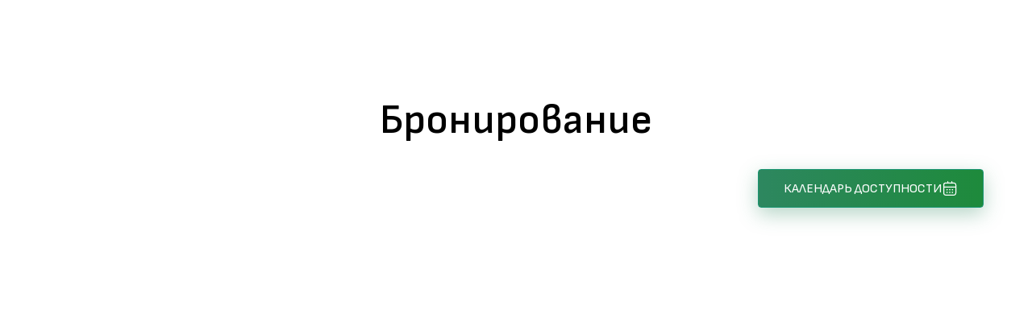

--- FILE ---
content_type: text/html; charset=UTF-8
request_url: https://beregsuzdal.ru/tproduct/523541707-525939054731-len-i-sitets
body_size: 17930
content:
<!DOCTYPE html> <html> <head> <meta charset="utf-8" /> <meta http-equiv="Content-Type" content="text/html; charset=utf-8" /> <meta name="viewport" content="width=device-width, initial-scale=1.0" /> <meta name="google-site-verification" content="UfDjcorqf44dklGfXSzhB-II3sY1HmpeOvXbiladtVQ" /> <!--metatextblock-->
<title>Лен и ситец</title>
<meta name="description" content="▸ 2 этажа: гостиная и спальня▸ До 4-х человек ▸ Двуспальная кровать + диван▸ Холодильник и чайник ▸ Ванная комната с ваннойОписание и фото номера">
<meta name="keywords" content="">
<meta property="og:title" content="Лен и ситец" />
<meta property="og:description" content="▸ 2 этажа: гостиная и спальня▸ До 4-х человек ▸ Двуспальная кровать + диван▸ Холодильник и чайник ▸ Ванная комната с ваннойОписание и фото номера" />
<meta property="og:type" content="website" />
<meta property="og:url" content="https://beregsuzdal.ru/tproduct/523541707-525939054731-len-i-sitets" />
<meta property="og:image" content="https://static.tildacdn.com/stor3338-6138-4462-a131-653137633034/48571773.jpg" />
<link rel="canonical" href="https://beregsuzdal.ru/tproduct/523541707-525939054731-len-i-sitets" />
<!--/metatextblock--> <meta name="format-detection" content="telephone=no" /> <meta http-equiv="x-dns-prefetch-control" content="on"> <link rel="dns-prefetch" href="https://ws.tildacdn.com"> <link rel="dns-prefetch" href="https://static.tildacdn.com"> <link rel="shortcut icon" href="https://static.tildacdn.com/tild3533-3831-4738-a236-626331656265/favicon.ico" type="image/x-icon" /> <!-- Assets --> <script src="https://neo.tildacdn.com/js/tilda-fallback-1.0.min.js" async charset="utf-8"></script> <link rel="stylesheet" href="https://static.tildacdn.com/css/tilda-grid-3.0.min.css" type="text/css" media="all" onerror="this.loaderr='y';"/> <link rel="stylesheet" href="https://static.tildacdn.com/ws/project26987/tilda-blocks-page3721290.min.css?t=1768815062" type="text/css" media="all" onerror="this.loaderr='y';" /><link rel="stylesheet" href="https://static.tildacdn.com/ws/project26987/tilda-blocks-page3743368.min.css?t=1768815062" type="text/css" media="all" onerror="this.loaderr='y';" /><link rel="stylesheet" href="https://static.tildacdn.com/ws/project26987/tilda-blocks-page1898327.min.css?t=1768815030" type="text/css" media="all" onerror="this.loaderr='y';" /> <link rel="preconnect" href="https://fonts.gstatic.com"> <link href="https://fonts.googleapis.com/css2?family=Montserrat:wght@100..900&subset=latin,cyrillic" rel="stylesheet"> <link rel="stylesheet" href="https://static.tildacdn.com/css/tilda-cover-1.0.min.css" type="text/css" media="all" onerror="this.loaderr='y';" /> <link rel="stylesheet" href="https://static.tildacdn.com/css/tilda-popup-1.1.min.css" type="text/css" media="print" onload="this.media='all';" onerror="this.loaderr='y';" /> <noscript><link rel="stylesheet" href="https://static.tildacdn.com/css/tilda-popup-1.1.min.css" type="text/css" media="all" /></noscript> <link rel="stylesheet" href="https://static.tildacdn.com/css/tilda-cards-1.0.min.css" type="text/css" media="all" onerror="this.loaderr='y';" /> <link rel="stylesheet" href="https://static.tildacdn.com/css/tilda-slds-1.4.min.css" type="text/css" media="print" onload="this.media='all';" onerror="this.loaderr='y';" /> <noscript><link rel="stylesheet" href="https://static.tildacdn.com/css/tilda-slds-1.4.min.css" type="text/css" media="all" /></noscript> <link rel="stylesheet" href="https://static.tildacdn.com/css/tilda-catalog-1.1.min.css" type="text/css" media="print" onload="this.media='all';" onerror="this.loaderr='y';" /> <noscript><link rel="stylesheet" href="https://static.tildacdn.com/css/tilda-catalog-1.1.min.css" type="text/css" media="all" /></noscript> <link rel="stylesheet" href="https://static.tildacdn.com/css/tilda-forms-1.0.min.css" type="text/css" media="all" onerror="this.loaderr='y';" /> <link rel="stylesheet" href="https://static.tildacdn.com/css/tilda-catalog-filters-1.0.min.css" type="text/css" media="all" onerror="this.loaderr='y';" /> <link rel="stylesheet" href="https://static.tildacdn.com/css/tilda-menusub-1.0.min.css" type="text/css" media="print" onload="this.media='all';" onerror="this.loaderr='y';" /> <noscript><link rel="stylesheet" href="https://static.tildacdn.com/css/tilda-menusub-1.0.min.css" type="text/css" media="all" /></noscript> <link rel="stylesheet" href="https://static.tildacdn.com/css/tilda-zoom-2.0.min.css" type="text/css" media="print" onload="this.media='all';" onerror="this.loaderr='y';" /> <noscript><link rel="stylesheet" href="https://static.tildacdn.com/css/tilda-zoom-2.0.min.css" type="text/css" media="all" /></noscript> <link rel="stylesheet" href="https://fonts.googleapis.com/css2?family=Sofia+Sans:wght@300;400;600;700&family=Montserrat:wght@300;400;600;700" type="text/css" /> <script nomodule src="https://static.tildacdn.com/js/tilda-polyfill-1.0.min.js" charset="utf-8"></script> <script type="text/javascript">function t_onReady(func) {if(document.readyState!='loading') {func();} else {document.addEventListener('DOMContentLoaded',func);}}
function t_onFuncLoad(funcName,okFunc,time) {if(typeof window[funcName]==='function') {okFunc();} else {setTimeout(function() {t_onFuncLoad(funcName,okFunc,time);},(time||100));}}function t_throttle(fn,threshhold,scope) {return function() {fn.apply(scope||this,arguments);};}</script> <script src="https://static.tildacdn.com/js/jquery-1.10.2.min.js" charset="utf-8" onerror="this.loaderr='y';"></script> <script src="https://static.tildacdn.com/js/tilda-scripts-3.0.min.js" charset="utf-8" defer onerror="this.loaderr='y';"></script> <script src="https://static.tildacdn.com/ws/project26987/tilda-blocks-page3721290.min.js?t=1768815062" onerror="this.loaderr='y';"></script><script src="https://static.tildacdn.com/ws/project26987/tilda-blocks-page3743368.min.js?t=1768815062" onerror="this.loaderr='y';"></script><script src="https://static.tildacdn.com/ws/project26987/tilda-blocks-page1898327.min.js?t=1768815030" charset="utf-8" onerror="this.loaderr='y';"></script> <script src="https://static.tildacdn.com/js/tilda-cover-1.0.min.js" charset="utf-8" async onerror="this.loaderr='y';"></script> <script src="https://static.tildacdn.com/js/tilda-popup-1.0.min.js" charset="utf-8" async onerror="this.loaderr='y';"></script> <script src="https://static.tildacdn.com/js/tilda-cards-1.0.min.js" charset="utf-8" async onerror="this.loaderr='y';"></script> <script src="https://static.tildacdn.com/js/tilda-t994-stories-1.0.min.js" charset="utf-8" async onerror="this.loaderr='y';"></script> <script src="https://static.tildacdn.com/js/hammer.min.js" charset="utf-8" async onerror="this.loaderr='y';"></script> <script src="https://static.tildacdn.com/js/tilda-slds-1.4.min.js" charset="utf-8" async onerror="this.loaderr='y';"></script> <script src="https://static.tildacdn.com/js/tilda-products-1.0.min.js" charset="utf-8" async onerror="this.loaderr='y';"></script> <script src="https://static.tildacdn.com/js/tilda-catalog-1.1.min.js" charset="utf-8" async onerror="this.loaderr='y';"></script> <script src="https://static.tildacdn.com/js/tilda-map-1.0.min.js" charset="utf-8" async onerror="this.loaderr='y';"></script> <script src="https://static.tildacdn.com/js/tilda-menusub-1.0.min.js" charset="utf-8" async onerror="this.loaderr='y';"></script> <script src="https://static.tildacdn.com/js/tilda-menu-1.0.min.js" charset="utf-8" async onerror="this.loaderr='y';"></script> <script src="https://static.tildacdn.com/js/tilda-zoom-2.0.min.js" charset="utf-8" async onerror="this.loaderr='y';"></script> <script src="https://static.tildacdn.com/js/tilda-skiplink-1.0.min.js" charset="utf-8" async onerror="this.loaderr='y';"></script> <script src="https://static.tildacdn.com/js/tilda-events-1.0.min.js" charset="utf-8" async onerror="this.loaderr='y';"></script> <!-- nominify begin --><!-- OtelMS --> <!-- <script src="//cdn.jsdelivr.net/g/jquery@1.11.0"></script> <script src="//cdn.jsdelivr.net/jquery.cookie/1.4.0/jquery.cookie.min.js"></script> --> <meta name="facebook-domain-verification" content="7hx46t2ospy0g9fe4khxugqenxbw79" /> <!-- Yandex.Metrika counter --> <script type="text/javascript"> (function (d, w, c) { (w[c] = w[c] || []).push(function() { try { w.yaCounter39300765 = new Ya.Metrika({ id:39300765, clickmap:true, trackLinks:true, accurateTrackBounce:true, webvisor:true }); } catch(e) { } }); var n = d.getElementsByTagName("script")[0], s = d.createElement("script"), f = function () { n.parentNode.insertBefore(s, n); }; s.type = "text/javascript"; s.async = true; s.src = "https://mc.yandex.ru/metrika/watch.js"; if (w.opera == "[object Opera]") { d.addEventListener("DOMContentLoaded", f, false); } else { f(); } })(document, window, "yandex_metrika_callbacks"); </script> <noscript><div><img src="https://mc.yandex.ru/watch/39300765" style="position:absolute; left:-9999px;" alt="" /></div></noscript> <!-- /Yandex.Metrika counter --> <script type="text/javascript" src="//vk.com/js/api/openapi.js?127"></script> <script type="text/javascript">(window.Image ? (new Image()) : document.createElement('img')).src = location.protocol + '//vk.com/rtrg?r=D*EbEQgQDZWAgt1mcWIff*EG/l54kKh9yaIpdgEM6IWJ*Q/2tCbY8c9m7UqM8VFVsKKGBWPXd1yvBrSphXkGeHDPZdunguNBHlzXZSG0cXAteKbE0d/RCRa4irZWA/60p3*OSN2cOya9mveSVAm27YGXksSU*PHDAQq7n8R7iA4-';</script> <!-- Facebook Pixel Code --> <script>
!function(f,b,e,v,n,t,s){if(f.fbq)return;n=f.fbq=function(){n.callMethod?
n.callMethod.apply(n,arguments):n.queue.push(arguments)};if(!f._fbq)f._fbq=n;
n.push=n;n.loaded=!0;n.version='2.0';n.queue=[];t=b.createElement(e);t.async=!0;
t.src=v;s=b.getElementsByTagName(e)[0];s.parentNode.insertBefore(t,s)}(window,
document,'script','https://connect.facebook.net/en_US/fbevents.js');

fbq('init', '1504108473226072');
fbq('track', "PageView");</script> <noscript><img height="1" width="1" style="display:none"
src="https://www.facebook.com/tr?id=1504108473226072&ev=PageView&noscript=1"
/></noscript> <!-- End Facebook Pixel Code --> <!-- start TL head script --> <script type="text/javascript">
    (function(w){
        var q=[
            ['setContext', 'TL-INT-beregsuzdal_2024-04-11.main', 'ru'],
            ['embed', 'booking-form', {
                container: 'tl-booking-form'
            }],
            ['embed', 'search-form', {
                container: 'tl-search-form'
            }],
            ['setContext', 'TL-INT-beregsuzdal_2024-04-11.lenina129', 'ru'],
            ['embed', 'booking-form', {
                container: 'tl-booking-form-lenina129'
            }],
            ['embed', 'search-form', {
                container: 'tl-search-form-lenina129'
            }]
        
        ];
        var h=["ru-ibe.tlintegration.ru","ibe.tlintegration.ru","ibe.tlintegration.com"];
        var t = w.travelline = (w.travelline || {}),
            ti = t.integration = (t.integration || {});
        ti.__cq = ti.__cq? ti.__cq.concat(q) : q;
       if (!ti.__loader) {
          ti.__loader = true;
          var d=w.document,c=d.getElementsByTagName("head")[0]||d.getElementsByTagName("body")[0];
          function e(s,f) {return function() {w.TL||(c.removeChild(s),f())}}
          (function l(h) {
              if (0===h.length) return; var s=d.createElement("script");
              s.type="text/javascript";s.async=!0;s.src="https://"+h[0]+"/integration/loader.js";
              s.onerror=s.onload=e(s,function(){l(h.slice(1,h.length))});c.appendChild(s)
          })(h);
      }
    })(window);
</script> <!-- end TL head script --> <meta name="yandex-verification" content="f08d25ccc9ba8960" /> <!-- nominify end --><script type="text/javascript">window.dataLayer=window.dataLayer||[];</script> <script type="text/javascript">(function() {if((/bot|google|yandex|baidu|bing|msn|duckduckbot|teoma|slurp|crawler|spider|robot|crawling|facebook/i.test(navigator.userAgent))===false&&typeof(sessionStorage)!='undefined'&&sessionStorage.getItem('visited')!=='y'&&document.visibilityState){var style=document.createElement('style');style.type='text/css';style.innerHTML='@media screen and (min-width: 980px) {.t-records {opacity: 0;}.t-records_animated {-webkit-transition: opacity ease-in-out .2s;-moz-transition: opacity ease-in-out .2s;-o-transition: opacity ease-in-out .2s;transition: opacity ease-in-out .2s;}.t-records.t-records_visible {opacity: 1;}}';document.getElementsByTagName('head')[0].appendChild(style);function t_setvisRecs(){var alr=document.querySelectorAll('.t-records');Array.prototype.forEach.call(alr,function(el) {el.classList.add("t-records_animated");});setTimeout(function() {Array.prototype.forEach.call(alr,function(el) {el.classList.add("t-records_visible");});sessionStorage.setItem("visited","y");},400);}
document.addEventListener('DOMContentLoaded',t_setvisRecs);}})();</script></head> <body class="t-body" style="margin:0;"> <!--allrecords--> <div id="allrecords" class="t-records" data-product-page="y" data-hook="blocks-collection-content-node" data-tilda-project-id="26987" data-tilda-page-id="1898327" data-tilda-formskey="b76008ab73011ad6eb58aefee7f42ed0" data-tilda-root-zone="com" data-tilda-project-headcode="yes" data-tilda-project-country="RU">
<!-- PRODUCT START -->

                
                        
                    
        
        
<!-- product header -->
<!--header-->
<div id="t-header" class="t-records" data-hook="blocks-collection-content-node" data-tilda-project-id="26987" data-tilda-page-id="3721290" data-tilda-page-alias="booking" data-tilda-formskey="b76008ab73011ad6eb58aefee7f42ed0" data-tilda-root-zone="one"  data-tilda-project-headcode="yes"     data-tilda-project-country="RU">

    <div id="rec69187657" class="r t-rec t-rec_pt_120 t-rec_pb_0" style="padding-top:120px;padding-bottom:0px; "  data-record-type="60"      >
<!-- T050 -->
<div class="t050">
  <div class="t-container t-align_center">
    <div class="t-col t-col_10 t-prefix_1">
            <div class="t050__title t-title t-title_xxl" field="title"><div style="font-size: 52px;" data-customstyle="yes">Бронирование</div></div>          </div>
  </div>
</div>










	
				
				
					
						
		
										
		
							
					
																
		 

		
							
						
		
										
		
							
					
									
		 

		
							
						
		
										
		
							
					
									
		 

		
				
			<style> #rec69187657 .t050__uptitle {   text-transform: uppercase; }</style>
	
</div>


    <div id="rec1210209486" class="r t-rec t-rec_pt_30 t-rec_pb_30" style="padding-top:30px;padding-bottom:30px; " data-animationappear="off" data-record-type="131"      >
<!-- T123 -->
    <div class="t123" >
        <div class="t-container t123__centeredContainer">
            <div class="t-col t-col_12 ">
                <!-- nominify begin -->
                <style>
    .tl-btn-block {
        display: flex;
    }

    .tl-btn {
        margin-left: auto;
        background: linear-gradient(86.98deg, #2D875F 1.44%, #1E8A3C 98.44%);
        color: #ffffff !important;
        display: inline-flex;
        gap: 10px;
        padding: 13px 31px;
        border: 1px solid #1B9673;
        border-radius: 4px;
        text-transform: uppercase;
        text-decoration: none !important;
        align-items: center;
        box-shadow: 0px 8px 24px 0px #2D875F59;
        font-family: 'Sofia Sans', Arial, sans-serif;
    }
</style>

<div class="tl-btn-block">
    <a class="tl-btn" href="/calendar">
        <span>Календарь доступности</span>
        <svg xmlns="http://www.w3.org/2000/svg" width="20" height="20" fill="none">
            <path d="M7.5 11.668a.833.833 0 11-1.667 0 .833.833 0 011.667 0zm-.833 4.167a.833.833 0 100-1.667.833.833 0 000 1.667zm4.166-4.167a.833.833 0 11-1.666 0 .833.833 0 011.666 0zM10 15.835a.833.833 0 100-1.667.833.833 0 000 1.667zm4.167-4.167a.833.833 0 11-1.667 0 .833.833 0 011.667 0zm-.834 4.167a.833.833 0 100-1.667.833.833 0 000 1.667z"
                  fill="currentColor"/>
            <path fill-rule="evenodd" clip-rule="evenodd"
                  d="M8.125 1.668a.625.625 0 10-1.25 0V2.71H5a3.125 3.125 0 00-3.125 3.125v10c0 1.726 1.4 3.125 3.125 3.125h10c1.726 0 3.125-1.4 3.125-3.125v-10c0-1.726-1.4-3.125-3.125-3.125h-1.875V1.668a.625.625 0 10-1.25 0V2.71h-3.75V1.668zM5 3.96c-1.036 0-1.875.84-1.875 1.875V7.71h13.75V5.835c0-1.036-.84-1.875-1.875-1.875H5zm-1.875 5h13.75v6.875c0 1.035-.84 1.875-1.875 1.875H5a1.875 1.875 0 01-1.875-1.875V8.96z"
                  fill="currentColor"/>
        </svg>
    </a>
</div>

                 
                <!-- nominify end -->
            </div>  
        </div>
    </div>

</div>


    <div id="rec69186841" class="r t-rec t-rec_pt_0 t-rec_pb_30" style="padding-top:0px;padding-bottom:30px; " data-animationappear="off" data-record-type="131"      >
<!-- T123 -->
    <div class="t123" >
        <div class="t-container ">
            <div class="t-col t-col_12 ">
                <!-- nominify begin -->
                <!-- start TL Booking form script -->
<div id="tl-booking-form">&nbsp;</div>
<!-- end TL Booking form script -->
<style>
    #tl-booking-form {
        min-height: 60vh;
    }
    .t199__header {
        background-color: white;
        box-shadow: rgba(0,0,0,0.13) 0 4px 16px;
        color: #000;
    }
    
    @media (max-width: 500px) {
        #rec69187657 .t050__title div {
            font-size: 40px!important;
        }
    }
</style>
                 
                <!-- nominify end -->
            </div>  
        </div>
    </div>

</div>


    <div id="rec526380651" class="r t-rec t-rec_pt_90 t-rec_pb_90" style="padding-top:90px;padding-bottom:90px; " data-animationappear="off" data-record-type="404"      >
<!-- T404 -->



<!-- t-align_left -->



<div class="t404" >

	<div class="t-container">
																
		<div class="t404__col t-col t-col_4 t-align_left ">
			<a class="t404__link" href="/calendar" target="_blank">
			<div class="t404__imgbox" >
				<div class="t404__img t-bgimg" data-original="https://static.tildacdn.com/tild3062-3931-4634-a530-626164643166/_1.jpg" style="background-image: url('https://static.tildacdn.com/tild3062-3931-4634-a530-626164643166/_1.jpg');"></div>
				<div class="t404__separator"></div>			</div>
						<div class="t404__textwrapper " >
								<div class="t404__title t-heading t-heading_xs" >Календарь доступности номеров</div>							</div>
						</a>
		</div>
																		
		<div class="t404__col t-col t-col_4 t-align_left ">
			<a class="t404__link" href="/menu" target="_blank">
			<div class="t404__imgbox" >
				<div class="t404__img t-bgimg" data-original="https://static.tildacdn.com/tild6465-3364-4431-a139-626634653130/_MG_0844_2.JPG" style="background-image: url('https://static.tildacdn.com/tild6465-3364-4431-a139-626634653130/_MG_0844_2.JPG');"></div>
				<div class="t404__separator"></div>			</div>
						<div class="t404__textwrapper " >
								<div class="t404__title t-heading t-heading_xs" >Пикник с самоваром на берегу реки</div>							</div>
						</a>
		</div>
																		
		<div class="t404__col t-col t-col_4 t-align_left ">
			<a class="t404__link" href="/banya" target="_blank">
			<div class="t404__imgbox" >
				<div class="t404__img t-bgimg" data-original="https://static.tildacdn.com/tild6537-3131-4163-b366-663561323664/B35A8005.jpg" style="background-image: url('https://static.tildacdn.com/tild6537-3131-4163-b366-663561323664/B35A8005.jpg');"></div>
				<div class="t404__separator"></div>			</div>
						<div class="t404__textwrapper " >
								<div class="t404__title t-heading t-heading_xs" >Баня на даче «Белый берег»</div>							</div>
						</a>
		</div>
						</div><div class="t-container">
							</div>
	</div>

<script>
	
		t_onReady(function () {
			var rec = document.getElementById('rec526380651');
			if (rec) {
				t_onFuncLoad('t404_unifyHeights', function () {
					t404_unifyHeights('526380651');
					
					window.addEventListener(
						'resize',
						t_throttle(function () {
							t404_unifyHeights('526380651');
						}, 200)
					);
				});
			
				if (typeof jQuery !== 'undefined') {
					$('.t404').on('displayChanged', function () {
						t404_unifyHeights('526380651');
					});
				} else if (rec.querySelector('.t404')) {
					rec.querySelector('.t404').addEventListener('displayChanged', function () {
						t_onFuncLoad('t404_unifyHeights', function () {
							t404_unifyHeights('526380651');
						});
					});
				}
			
				window.onload = function () {
					t404_unifyHeights('526380651');
				};
			}
		});
	
</script>











	
				
				
					
						
		
										
		
							
					
																
		 

		
							
						
		
										
		
							
					
									
		 

		
							
						
		
										
		
							
					
									
		 

		
				
			<style> #rec526380651 .t404__uptitle {   text-transform: uppercase; }</style>
	








	
				
				
					
						
		
										
		
									
																
		 

		
							
						
		
										
		
									
																
		 

		
				
			<style> #rec526380651 .t404__tag {   text-transform: uppercase; } #rec526380651 .t404__date {   text-transform: uppercase; }</style>
	                                                                                                                                                        		                                                    

</div>


    <div id="rec531528627" class="r t-rec t-rec_pt_120 t-rec_pb_120" style="padding-top:120px;padding-bottom:120px;background-color:#111111; " data-animationappear="off" data-record-type="977"    data-bg-color="#111111"  >
<!-- t977 -->

	
<div class="t977">
	<div class="t-container t-align_left t977__wrapper">
		<div class="t977__col t977__col_left">
												<div class="t977__logo t-title" field="title"></div>
														<div class="t977__text t-text" style="" field="text">ИП Полякова Мария Сергеевна<br />ИНН 330640279809<br />Юридический адрес: 105187, г. Москва, ул. Фортунатовская, 10-14<br /><a href="https://beregsuzdal.ru/rules" style="background-color: rgba(0, 0, 0, 0.05); font-family: Circe, Arial, sans-serif; text-align: center;">Правила бронирования и проживания</a><br />*Предложение на сайте не является публичной офертой</div>
					</div>
		<div class="t977__col_center t977__menu">
			<div class="t977__col-inner">
									<div class="t977__descr t-descr" field="descr"><ul><li><a href="https://beregsuzdal.ru/" style="">О Даче</a></li><li><a href="https://beregsuzdal.ru/calendar" style="">Календарь доступности номеров</a></li><li><a href="https://beregsuzdal.ru/lenina129" style="">Белый Берег на Ленина</a></li></ul></div>
							</div>
			<div class="t977__col-inner">
									<div class="t977__descr t-descr"  field="descr2"><ul><li>
		<a href="https://beregsuzdal.ru/banya">Баня</a>
	</li>
	<li>
		<a href="https://beregsuzdal.ru/menu">Чаепитие</a></li><li><a href="https://beregsuzdal.ru/sup" style="">Сапборды</a></li><li>
		<a href="https://beregsuzdal.ru/podarok">Сертификаты</a>
	</li></ul></div>
							</div>
			<div class="t977__col-inner">
									<div class="t977__descr t-descr"  field="descr3"><ul> <li> +7 915 776 90 70 </li> <li> с 9:00 до 22:00 </li> <li> dom@beregsuzdal.ru </li></ul></div>
							</div>
					</div>
		
		<div class="t977__col t977__col_right">
			<div class="t977__socials">
  

	
  

<div class="t-sociallinks">
  <ul role="list" class="t-sociallinks__wrapper" aria-label="Social media links">

    <!-- new soclinks --><li class="t-sociallinks__item t-sociallinks__item_whatsapp"><a  href="https://wa.me/79157769070?text=%D0%94%D0%BE%D0%B1%D1%80%D1%8B%D0%B9%20%D0%B4%D0%B5%D0%BD%D1%8C%21%20%D0%95%D1%81%D1%82%D1%8C%20%D0%B2%D0%BE%D0%BF%D1%80%D0%BE%D1%81%20%D0%BE%20%D0%94%D0%B0%D1%87%D0%B5." target="_blank" rel="nofollow" aria-label="whatsapp" style="width: 33px; height: 33px;"><svg class="t-sociallinks__svg" role="presentation" width=33px height=33px viewBox="0 0 100 100" fill="none"
    xmlns="http://www.w3.org/2000/svg">
                        <path fill-rule="evenodd" clip-rule="evenodd"
                d="M50 100C77.6142 100 100 77.6142 100 50C100 22.3858 77.6142 0 50 0C22.3858 0 0 22.3858 0 50C0 77.6142 22.3858 100 50 100ZM69.7626 28.9928C64.6172 23.841 57.7739 21.0027 50.4832 21C35.4616 21 23.2346 33.2252 23.2292 48.2522C23.2274 53.0557 24.4823 57.7446 26.8668 61.8769L23 76L37.4477 72.2105C41.4282 74.3822 45.9107 75.5262 50.4714 75.528H50.4823C65.5029 75.528 77.7299 63.301 77.7363 48.2749C77.7408 40.9915 74.9089 34.1446 69.7626 28.9928ZM62.9086 53.9588C62.2274 53.6178 58.8799 51.9708 58.2551 51.7435C57.6313 51.5161 57.1766 51.4024 56.7228 52.0845C56.269 52.7666 54.964 54.2998 54.5666 54.7545C54.1692 55.2092 53.7718 55.2656 53.0915 54.9246C52.9802 54.8688 52.8283 54.803 52.6409 54.7217C51.6819 54.3057 49.7905 53.4855 47.6151 51.5443C45.5907 49.7382 44.2239 47.5084 43.8265 46.8272C43.4291 46.1452 43.7837 45.7769 44.1248 45.4376C44.3292 45.2338 44.564 44.9478 44.7987 44.662C44.9157 44.5194 45.0328 44.3768 45.146 44.2445C45.4345 43.9075 45.56 43.6516 45.7302 43.3049C45.7607 43.2427 45.7926 43.1776 45.8272 43.1087C46.0545 42.654 45.9409 42.2565 45.7708 41.9155C45.6572 41.6877 45.0118 40.1167 44.4265 38.6923C44.1355 37.984 43.8594 37.3119 43.671 36.8592C43.1828 35.687 42.6883 35.69 42.2913 35.6924C42.2386 35.6928 42.1876 35.6931 42.1386 35.6906C41.7421 35.6706 41.2874 35.667 40.8336 35.667C40.3798 35.667 39.6423 35.837 39.0175 36.5191C38.9773 36.5631 38.9323 36.6111 38.8834 36.6633C38.1738 37.4209 36.634 39.0648 36.634 42.2002C36.634 45.544 39.062 48.7748 39.4124 49.2411L39.415 49.2444C39.4371 49.274 39.4767 49.3309 39.5333 49.4121C40.3462 50.5782 44.6615 56.7691 51.0481 59.5271C52.6732 60.2291 53.9409 60.6475 54.9303 60.9612C56.5618 61.4796 58.046 61.4068 59.22 61.2313C60.5286 61.0358 63.2487 59.5844 63.8161 57.9938C64.3836 56.4033 64.3836 55.0392 64.2136 54.7554C64.0764 54.5258 63.7545 54.3701 63.2776 54.1395C63.1633 54.0843 63.0401 54.0247 62.9086 53.9588Z"
                fill="#ffffff" />
            </svg></a></li><li class="t-sociallinks__item t-sociallinks__item_vk"><a  href="https://vk.com/beregsuzdal" target="_blank" rel="nofollow" aria-label="vk" style="width: 33px; height: 33px;"><svg class="t-sociallinks__svg" role="presentation" width=33px height=33px viewBox="0 0 100 100" fill="none"
  xmlns="http://www.w3.org/2000/svg">
            <path fill-rule="evenodd" clip-rule="evenodd"
        d="M50 100c27.614 0 50-22.386 50-50S77.614 0 50 0 0 22.386 0 50s22.386 50 50 50ZM25 34c.406 19.488 10.15 31.2 27.233 31.2h.968V54.05c6.278.625 11.024 5.216 12.93 11.15H75c-2.436-8.87-8.838-13.773-12.836-15.647C66.162 47.242 71.783 41.62 73.126 34h-8.058c-1.749 6.184-6.932 11.805-11.867 12.336V34h-8.057v21.611C40.147 54.362 33.838 48.304 33.556 34H25Z"
        fill="#ffffff" />
      </svg></a></li><!-- /new soclinks -->

      </ul>
</div>
</div>
		</div>
	</div>
</div>










	
				
				
					
						
		
										
		
							
					
									
		 

		
							
						
		
										
		
							
					
									
		 

		
							
						
		
										
		
							
					
									
		 

		
							
						
		
										
		
							
					
																
		 

		
				
			<style> #rec531528627 .t977__descr {   color: #ffffff; }</style>
	 
</div>

</div>
<!--/header-->


<style>
    /* fix for hide popup close panel where product header set */
    .t-store .t-store__prod-popup__close-txt-wr, .t-store .t-popup__close {
        display: none !important;
    }
</style>

<!-- /product header -->

<div id="rec523541707" class="r t-rec" style="background-color:#ffffff;" data-bg-color="#ffffff">
    <div class="t-store t-store__prod-snippet__container">

        
        
        <a href="https://beregsuzdal.ru" class="t-popup__close" style="position:absolute; background-color:#ffffff">
            <div class="t-popup__close-wrapper">
                <svg class="t-popup__close-icon t-popup__close-icon_arrow" width="26px" height="26px" viewBox="0 0 26 26" version="1.1" xmlns="http://www.w3.org/2000/svg" xmlns:xlink="http://www.w3.org/1999/xlink"><path d="M10.4142136,5 L11.8284271,6.41421356 L5.829,12.414 L23.4142136,12.4142136 L23.4142136,14.4142136 L5.829,14.414 L11.8284271,20.4142136 L10.4142136,21.8284271 L2,13.4142136 L10.4142136,5 Z" fill="#000000"></path></svg>
                <svg class="t-popup__close-icon t-popup__close-icon_cross" width="23px" height="23px" viewBox="0 0 23 23" version="1.1" xmlns="http://www.w3.org/2000/svg" xmlns:xlink="http://www.w3.org/1999/xlink"><g stroke="none" stroke-width="1" fill="#000000" fill-rule="evenodd"><rect transform="translate(11.313708, 11.313708) rotate(-45.000000) translate(-11.313708, -11.313708) " x="10.3137085" y="-3.6862915" width="2" height="30"></rect><rect transform="translate(11.313708, 11.313708) rotate(-315.000000) translate(-11.313708, -11.313708) " x="10.3137085" y="-3.6862915" width="2" height="30"></rect></g></svg>
            </div>
        </a>
        
        <div class="js-store-product js-product t-store__product-snippet" data-product-lid="525939054731" data-product-uid="525939054731" itemscope itemtype="http://schema.org/Product">
            <meta itemprop="productID" content="525939054731" />

            <div class="t-container">
                <div>
                    <meta itemprop="image" content="https://static.tildacdn.com/stor3338-6138-4462-a131-653137633034/48571773.jpg" />
                    <div class="t-store__prod-popup__slider js-store-prod-slider t-store__prod-popup__col-left t-col t-col_6">
                        <div class="js-product-img" style="width:100%;padding-bottom:75%;background-size:cover;opacity:0;">
                        </div>
                    </div>
                    <div class="t-store__prod-popup__info t-align_left t-store__prod-popup__col-right t-col t-col_6">

                        <div class="t-store__prod-popup__title-wrapper">
                            <h1 class="js-store-prod-name js-product-name t-store__prod-popup__name t-name t-name_xl" itemprop="name" style="color:#ffffff;font-size:30px;">Лен и ситец</h1>
                            <div class="t-store__prod-popup__brand t-descr t-descr_xxs" >
                                                            </div>
                            <div class="t-store__prod-popup__sku t-descr t-descr_xxs">
                                <span class="js-store-prod-sku js-product-sku" translate="no" >
                                    
                                </span>
                            </div>
                        </div>

                                                                        <div itemprop="offers" itemscope itemtype="http://schema.org/Offer" style="display:none;">
                            <meta itemprop="serialNumber" content="525939054731" />
                                                        <meta itemprop="price" content="0" />
                            <meta itemprop="priceCurrency" content="RUB" />
                                                        <link itemprop="availability" href="http://schema.org/InStock">
                                                    </div>
                        
                                                
                        <div class="js-store-price-wrapper t-store__prod-popup__price-wrapper">
                            <div class="js-store-prod-price t-store__prod-popup__price t-store__prod-popup__price-item t-name t-name_md" style="font-weight:400;display:none;">
                                                                <div class="js-product-price js-store-prod-price-val t-store__prod-popup__price-value" data-product-price-def="" data-product-price-def-str=""></div><div class="t-store__prod-popup__price-currency" translate="no">р.</div>
                                                            </div>
                            <div class="js-store-prod-price-old t-store__prod-popup__price_old t-store__prod-popup__price-item t-name t-name_md" style="font-weight:400;display:none;">
                                                                <div class="js-store-prod-price-old-val t-store__prod-popup__price-value"></div><div class="t-store__prod-popup__price-currency" translate="no">р.</div>
                                                            </div>
                        </div>

                        <div class="js-product-controls-wrapper">
                        </div>

                        <div class="t-store__prod-popup__links-wrapper">
                                                    </div>

                        
                        <div class="js-store-prod-text t-store__prod-popup__text t-descr t-descr_xxs" style="color:#ffffff;">
                                                    <div class="js-store-prod-all-text" itemprop="description">
                                <strong style="color: rgb(0, 0, 0);">ЛЕН И СИТЕЦ</strong><br /><br /><span style="color: rgb(0, 0, 0);">▸ Единственная двухэтажная комната на даче</span><br /><span style="color: rgb(0, 0, 0);">▸ До 4-х человек</span><br /><span style="color: rgb(0, 0, 0);">▸ Большая двуспальная кровать</span><br /><span style="color: rgb(0, 0, 0);">▸ Удобный двухместный диван</span><br /><span style="color: rgb(0, 0, 0);">▸ Холодильник и чайник</span><br /><span style="color: rgb(0, 0, 0);">▸ Ванная комната с ванной</span><br />▸ Махровые халаты для&nbsp;каждого гостя<br /><br /><strong style="color: rgb(0, 0, 0);">Здесь удобно разместятся 4 человека</strong><br /><span style="color: rgb(0, 0, 0);">Это идеальный вариант для семей с детьми. На первом этаже удобный двухместный диван, а на втором светлая спальня с большой двуспальной кроватью (160 см). Для малыша до 3 лет бесплатно поставим манеж.</span><br /><br /><span style="color: rgb(0, 0, 0);">По всей комнате теплый пол, температуру на батареях можно регулировать. В летнее время можно включить кондиционер. </span><br /><br /><span style="color: rgb(0, 0, 0);">На первом этаже небольшой шкаф, где можно оставить одежду и чемодан.</span><br /><br /><span style="color: rgb(0, 0, 0);">Ванная комната с туалетом, душем и теплым полом. Есть фен, по два полотенца для каждого гостя, тапочки, мыло,шампунь, бальзам, гель для душа. По запросу бесплатно предоставим зубной и бритвенный наборы. </span><br /><br /><strong style="color: rgb(0, 0, 0);">Единственная двухэтажная комната</strong><br /><span style="color: rgb(0, 0, 0);">Большая гостиная с холодильником, чайником, большим столом и удобным диваном на первом этаже, а поднявшись по удобной лестнице, окажетесь в светлой спальне. </span><br /><br /><strong style="color: rgb(0, 0, 0);">Smart-TV, чтобы посмотреть любимые фильмы и сериал.</strong><br /><br /><strong>Умная колонка с Алисой</strong><br />Только попросите и Алиса наполнит номер музыкой, поставит будильник, посоветует кино, включит любимый сериал, расскажет сказку ребенку или просто с вами поболтает.<br /><br /><strong style="color: rgb(0, 0, 0);">Еда входит в стоимость проживания</strong><br /><span style="color: rgb(0, 0, 0);">Домашние завтраки с&nbsp;8:30 до&nbsp;11:00. На&nbsp;выбор омлетные рулетики, паровая курица и овощи, каша, сырники и&nbsp;блинчики, творог, фермерский сыр, ремесленный хлеб и&nbsp;домашний паштет.</span><br /><br /><span style="color: rgb(0, 0, 0);">Кофе и чай бесплатно в любое время.</span><br /><br /><span style="color: rgb(0, 0, 0);">А каждый вечер подаем для гостей свежий пирог на чаепитие после прогулок.</span><br /><br /><span style="color: rgb(0, 0, 0);"> </span><strong style="color: rgb(0, 0, 0);">C животными запрещено</strong><br /><br /><span style="color: rgb(0, 0, 0);">▸ Время заезда c 15:00 </span><br /><span style="color: rgb(0, 0, 0);">▸ Время выезда до 12:00</span><br /><br /><strong style="font-weight: 700; color: rgb(1, 114, 182);"><a href="https://beregsuzdal.ru/booking" target="_blank" rel="noreferrer noopener" style="color: rgb(1, 114, 182);">ЗАБРОНИРОВАТЬ</a></strong><br /><strong style="color: rgb(1, 114, 182);"><a href="https://beregsuzdal.ru/calendar" style="color: rgb(1, 114, 182);">УЗНАТЬ</a></strong><span style="color: rgb(0, 0, 0);">, когда свободен любимый номер</span>                            </div>
                                                                            <div class="js-store-prod-all-charcs">
                                                                                                                                                                        </div>
                                                </div>

                    </div>
                </div>

                            </div>
        </div>
                <div class="js-store-error-msg t-store__error-msg-cont"></div>
        <div itemscope itemtype="http://schema.org/ImageGallery" style="display:none;">
                                                                                                                                                                                                                                                                                                                                                                                                                                                                                                                </div>

    </div>

                        
                        
    
    <style>
        /* body bg color */
        
        .t-body {
            background-color:#ffffff;
        }
        

        /* body bg color end */
        /* Slider stiles */
        .t-slds__bullet_active .t-slds__bullet_body {
            background-color: #222 !important;
        }

        .t-slds__bullet:hover .t-slds__bullet_body {
            background-color: #222 !important;
        }
        /* Slider stiles end */
    </style>
    

            
        
    <style>
        

        

        
    </style>
    
    
        
    <style>
        
    </style>
    
    
        
    <style>
        
    </style>
    
    
        
        <style>
    
                                            
            .t-store__relevants__container .t-store__card__bgimg {
                border-radius: 20px;
            }
            
            
        </style>
    
    
    <div class="js-store-tpl-slider-arrows" style="display: none;">
                


<div class="t-slds__arrow_wrapper t-slds__arrow_wrapper-left" data-slide-direction="left">
  <div class="t-slds__arrow t-slds__arrow-left t-slds__arrow-withbg" style="width: 60px; height: 60px;background-color: rgba(255,255,255,1);">
    <div class="t-slds__arrow_body t-slds__arrow_body-left" style="width: 15px;">
      <svg style="display: block" viewBox="0 0 15.3 29" xmlns="http://www.w3.org/2000/svg" xmlns:xlink="http://www.w3.org/1999/xlink">
                <desc>Left</desc>
        <polyline
        fill="none"
        stroke="#8c9620"
        stroke-linejoin="butt"
        stroke-linecap="butt"
        stroke-width="1"
        points="0.5,0.5 14.5,14.5 0.5,28.5"
        />
      </svg>
    </div>
  </div>
</div>
<div class="t-slds__arrow_wrapper t-slds__arrow_wrapper-right" data-slide-direction="right">
  <div class="t-slds__arrow t-slds__arrow-right t-slds__arrow-withbg" style="width: 60px; height: 60px;background-color: rgba(255,255,255,1);">
    <div class="t-slds__arrow_body t-slds__arrow_body-right" style="width: 15px;">
      <svg style="display: block" viewBox="0 0 15.3 29" xmlns="http://www.w3.org/2000/svg" xmlns:xlink="http://www.w3.org/1999/xlink">
        <desc>Right</desc>
        <polyline
        fill="none"
        stroke="#8c9620"
        stroke-linejoin="butt"
        stroke-linecap="butt"
        stroke-width="1"
        points="0.5,0.5 14.5,14.5 0.5,28.5"
        />
      </svg>
    </div>
  </div>
</div>    </div>

    
    <script>
        t_onReady(function() {
            var tildacopyEl = document.getElementById('tildacopy');
            if (tildacopyEl) tildacopyEl.style.display = 'none';

            var recid = '523541707';
            var options = {};
            var product = {"uid":525939054731,"rootpartid":1146353,"title":"Лен и ситец","descr":"▸ 2 этажа: гостиная и спальня<br \/>▸ До 4-х человек <br \/>▸ Двуспальная кровать + диван<br \/>▸ Холодильник и чайник <br \/>▸ Ванная комната с ванной<br \/><br \/><span style=\"color: rgb(1, 114, 182);\">Описание и фото номера<\/span>","text":"<strong style=\"color: rgb(0, 0, 0);\">ЛЕН И СИТЕЦ<\/strong><br \/><br \/><span style=\"color: rgb(0, 0, 0);\">▸ Единственная двухэтажная комната на даче<\/span><br \/><span style=\"color: rgb(0, 0, 0);\">▸ До 4-х человек<\/span><br \/><span style=\"color: rgb(0, 0, 0);\">▸ Большая двуспальная кровать<\/span><br \/><span style=\"color: rgb(0, 0, 0);\">▸ Удобный двухместный диван<\/span><br \/><span style=\"color: rgb(0, 0, 0);\">▸ Холодильник и чайник<\/span><br \/><span style=\"color: rgb(0, 0, 0);\">▸ Ванная комната с ванной<\/span><br \/>▸ Махровые халаты для&nbsp;каждого гостя<br \/><br \/><strong style=\"color: rgb(0, 0, 0);\">Здесь удобно разместятся 4 человека<\/strong><br \/><span style=\"color: rgb(0, 0, 0);\">Это идеальный вариант для семей с детьми. На первом этаже удобный двухместный диван, а на втором светлая спальня с большой двуспальной кроватью (160 см). Для малыша до 3 лет бесплатно поставим манеж.<\/span><br \/><br \/><span style=\"color: rgb(0, 0, 0);\">По всей комнате теплый пол, температуру на батареях можно регулировать. В летнее время можно включить кондиционер. <\/span><br \/><br \/><span style=\"color: rgb(0, 0, 0);\">На первом этаже небольшой шкаф, где можно оставить одежду и чемодан.<\/span><br \/><br \/><span style=\"color: rgb(0, 0, 0);\">Ванная комната с туалетом, душем и теплым полом. Есть фен, по два полотенца для каждого гостя, тапочки, мыло,шампунь, бальзам, гель для душа. По запросу бесплатно предоставим зубной и бритвенный наборы. <\/span><br \/><br \/><strong style=\"color: rgb(0, 0, 0);\">Единственная двухэтажная комната<\/strong><br \/><span style=\"color: rgb(0, 0, 0);\">Большая гостиная с холодильником, чайником, большим столом и удобным диваном на первом этаже, а поднявшись по удобной лестнице, окажетесь в светлой спальне. <\/span><br \/><br \/><strong style=\"color: rgb(0, 0, 0);\">Smart-TV, чтобы посмотреть любимые фильмы и сериал.<\/strong><br \/><br \/><strong>Умная колонка с Алисой<\/strong><br \/>Только попросите и Алиса наполнит номер музыкой, поставит будильник, посоветует кино, включит любимый сериал, расскажет сказку ребенку или просто с вами поболтает.<br \/><br \/><strong style=\"color: rgb(0, 0, 0);\">Еда входит в стоимость проживания<\/strong><br \/><span style=\"color: rgb(0, 0, 0);\">Домашние завтраки с&nbsp;8:30 до&nbsp;11:00. На&nbsp;выбор омлетные рулетики, паровая курица и овощи, каша, сырники и&nbsp;блинчики, творог, фермерский сыр, ремесленный хлеб и&nbsp;домашний паштет.<\/span><br \/><br \/><span style=\"color: rgb(0, 0, 0);\">Кофе и чай бесплатно в любое время.<\/span><br \/><br \/><span style=\"color: rgb(0, 0, 0);\">А каждый вечер подаем для гостей свежий пирог на чаепитие после прогулок.<\/span><br \/><br \/><span style=\"color: rgb(0, 0, 0);\"> <\/span><strong style=\"color: rgb(0, 0, 0);\">C животными запрещено<\/strong><br \/><br \/><span style=\"color: rgb(0, 0, 0);\">▸ Время заезда c 15:00 <\/span><br \/><span style=\"color: rgb(0, 0, 0);\">▸ Время выезда до 12:00<\/span><br \/><br \/><strong style=\"font-weight: 700; color: rgb(1, 114, 182);\"><a href=\"https:\/\/beregsuzdal.ru\/booking\" target=\"_blank\" rel=\"noreferrer noopener\" style=\"color: rgb(1, 114, 182);\">ЗАБРОНИРОВАТЬ<\/a><\/strong><br \/><strong style=\"color: rgb(1, 114, 182);\"><a href=\"https:\/\/beregsuzdal.ru\/calendar\" style=\"color: rgb(1, 114, 182);\">УЗНАТЬ<\/a><\/strong><span style=\"color: rgb(0, 0, 0);\">, когда свободен любимый номер<\/span>","gallery":[{"img":"https:\/\/static.tildacdn.com\/stor3338-6138-4462-a131-653137633034\/48571773.jpg"},{"img":"https:\/\/static.tildacdn.com\/stor3038-3162-4931-b061-636435633163\/52080920.jpg"},{"img":"https:\/\/static.tildacdn.com\/stor3833-3837-4534-b433-316630303639\/60777883.jpg"},{"img":"https:\/\/static.tildacdn.com\/stor6561-3639-4435-b230-396335363364\/82439049.jpg"},{"img":"https:\/\/static.tildacdn.com\/stor3938-3230-4061-b635-376361393264\/32262030.jpg"},{"img":"https:\/\/static.tildacdn.com\/stor3937-3562-4362-b432-653235646133\/90170416.jpg"},{"img":"https:\/\/static.tildacdn.com\/stor3666-6134-4831-b036-323638656132\/82322842.jpg"},{"img":"https:\/\/static.tildacdn.com\/stor3434-3962-4138-b630-373565353734\/26996565.jpg"},{"img":"https:\/\/static.tildacdn.com\/stor3434-3332-4332-a263-366439666532\/25229477.jpg"},{"img":"https:\/\/static.tildacdn.com\/stor3134-3237-4136-b664-323633363461\/90374258.jpg"},{"img":"https:\/\/static.tildacdn.com\/stor3033-6331-4637-a138-346330363261\/71992035.jpg"},{"img":"https:\/\/static.tildacdn.com\/stor3163-3963-4865-b534-616633663965\/84052233.jpg"},{"img":"https:\/\/static.tildacdn.com\/stor6239-3762-4530-a661-653838303039\/42029109.jpg"},{"img":"https:\/\/static.tildacdn.com\/stor3934-6339-4537-b638-396634633631\/56665535.jpg"},{"img":"https:\/\/static.tildacdn.com\/stor6266-3836-4438-b036-623364373761\/10258238.jpg"},{"img":"https:\/\/static.tildacdn.com\/stor3830-3431-4731-a262-333333376466\/42683295.jpg"},{"img":"https:\/\/static.tildacdn.com\/stor3235-3137-4238-b538-626235656363\/75196931.jpg"}],"sort":1000025,"portion":0,"newsort":0,"json_chars":"null","externalid":"6D4DyuGBMtioPaTy1xLM","pack_label":"lwh","pack_x":0,"pack_y":0,"pack_z":0,"pack_m":0,"buttontarget":"_blank","serverid":"master","servertime":"1768559566.7246","price":"","parentuid":"","editions":[{"uid":525939054731,"price":"","priceold":"","sku":"","quantity":"","img":"https:\/\/static.tildacdn.com\/stor3338-6138-4462-a131-653137633034\/48571773.jpg"}],"characteristics":[],"properties":[],"partuids":[625020191351,324977616581,495790416371],"url":"https:\/\/beregsuzdal.ru\/tproduct\/523541707-525939054731-len-i-sitets"};

            // draw slider or show image for SEO
            if (window.isSearchBot) {
                var imgEl = document.querySelector('.js-product-img');
                if (imgEl) imgEl.style.opacity = '1';
            } else {
                
                var prodcard_optsObj = {
    hasWrap: false,
    txtPad: '',
    bgColor: '',
    borderRadius: '',
    shadowSize: '0px',
    shadowOpacity: '',
    shadowSizeHover: '',
    shadowOpacityHover: '',
    shadowShiftyHover: '',
    btnTitle1: '',
    btnLink1: 'popup',
    btnTitle2: '',
    btnLink2: 'popup',
    showOpts: false};

var price_optsObj = {
    color: '',
    colorOld: '',
    fontSize: '',
    fontWeight: '400'
};

var popup_optsObj = {
    columns: '6',
    columns2: '6',
    isVertical: '',
    align: 'left',
    btnTitle: '',
    closeText: '',
    iconColor: '#000000',
    containerBgColor: '#ffffff',
    overlayBgColorRgba: 'rgba(255,255,255,1)',
    popupStat: '',
    popupContainer: '',
    fixedButton: false,
    mobileGalleryStyle: ''
};

var slider_optsObj = {
    anim_speed: '',
    arrowColor: '#8c9620',
    videoPlayerIconColor: '',
    cycle: '',
    controls: 'arrowsthumbs',
    bgcolor: '#ffffff'
};

var slider_dotsOptsObj = {
    size: '',
    bgcolor: '',
    bordersize: '',
    bgcoloractive: ''
};

var slider_slidesOptsObj = {
    zoomable: true,
    bgsize: 'cover',
    ratio: '1'
};

var typography_optsObj = {
    descrColor: '#ffffff',
    titleColor: '#ffffff'
};

var default_sortObj = {
    in_stock: false};

var btn1_style = 'border-radius:10px;-moz-border-radius:10px;-webkit-border-radius:10px;color:#ffffff;background-color:#8c9620;';
var btn2_style = 'border-radius:10px;-moz-border-radius:10px;-webkit-border-radius:10px;color:#000000;border:1px solid #000000;';

var options_catalog = {
    btn1_style: btn1_style,
    btn2_style: btn2_style,
    storepart: '553987924616',
    prodCard: prodcard_optsObj,
    popup_opts: popup_optsObj,
    defaultSort: default_sortObj,
    slider_opts: slider_optsObj,
    slider_dotsOpts: slider_dotsOptsObj,
    slider_slidesOpts: slider_slidesOptsObj,
    typo: typography_optsObj,
    price: price_optsObj,
    blocksInRow: '3',
    imageHover: true,
    imageHeight: '',
    imageRatioClass: 't-store__card__imgwrapper_1-1',
    align: 'left',
    vindent: '',
    isHorizOnMob:true,
    itemsAnim: '',
    hasOriginalAspectRatio: false,
    markColor: '#ffffff',
    markBgColor: '#e01212',
    currencySide: 'r',
    currencyTxt: 'р.',
    currencySeparator: '.',
    currencyDecimal: '',
    btnSize: 'sm',
    verticalAlignButtons: false,
    hideFilters: false,
    titleRelevants: '',
    showRelevants: '',
    relevants_slider: false,
    relevants_quantity: '',
    isFlexCols: true,
    isPublishedPage: true,
    previewmode: true,
    colClass: 't-col t-col_3',
    ratio: '1_1',
    sliderthumbsside: '',
    showStoreBtnQuantity: 'list',
    tabs: '',
    galleryStyle: 'col1_fixed',
    title_typo: '',
    descr_typo: '',
    price_typo: '',
    price_old_typo: '',
    menu_typo: '',
    options_typo: '',
    sku_typo: '',
    characteristics_typo: '',
    button_styles: '',
    button2_styles: '',
    buttonicon: '',
    buttoniconhover: '',
};                
                // emulate, get options_catalog from file store_catalog_fields
                options = options_catalog;
                options.typo.title = "color:#ffffff;font-size:30px;" || '';
                options.typo.descr = "color:#ffffff;" || '';

                try {
                    if (options.showRelevants) {
                        var itemsCount = '4';
                        var relevantsMethod;
                        switch (options.showRelevants) {
                            case 'cc':
                                relevantsMethod = 'current_category';
                                break;
                            case 'all':
                                relevantsMethod = 'all_categories';
                                break;
                            default:
                                relevantsMethod = 'category_' + options.showRelevants;
                                break;
                        }

                        t_onFuncLoad('t_store_loadProducts', function() {
                            t_store_loadProducts(
                                'relevants',
                                recid,
                                options,
                                false,
                                {
                                    currentProductUid: '525939054731',
                                    relevantsQuantity: itemsCount,
                                    relevantsMethod: relevantsMethod,
                                    relevantsSort: 'random'
                                }
                            );
                        });
                    }
                } catch (e) {
                    console.log('Error in relevants: ' + e);
                }
            }

            
                        

            window.tStoreOptionsList = [];

            t_onFuncLoad('t_store_productInit', function() {
                t_store_productInit(recid, options, product);
            });

            // if user coming from catalog redirect back to main page
            if (window.history.state && (window.history.state.productData || window.history.state.storepartuid)) {
                window.onpopstate = function() {
                    window.history.replaceState(null, null, window.location.origin);
                    window.location.replace(window.location.origin);
                };
            }
        });
    </script>
    

</div>

<!-- product footer -->
<!--footer-->
<div id="t-footer" class="t-records" data-hook="blocks-collection-content-node" data-tilda-project-id="26987" data-tilda-page-id="3743368" data-tilda-page-alias="calendar" data-tilda-formskey="b76008ab73011ad6eb58aefee7f42ed0" data-tilda-root-zone="one"  data-tilda-project-headcode="yes"     data-tilda-project-country="RU">

    <div id="rec69557706" class="r t-rec t-rec_pt_135 t-rec_pb_45" style="padding-top:135px;padding-bottom:45px; "  data-record-type="60"      >
<!-- T050 -->
<div class="t050">
  <div class="t-container t-align_center">
    <div class="t-col t-col_10 t-prefix_1">
            <div class="t050__title t-title t-title_xxl" field="title"><div style="font-size:52px;" data-customstyle="yes">Календарь доступности комнат</div></div>          </div>
  </div>
</div>










	
				
				
					
						
		
										
		
							
					
																
		 

		
							
						
		
										
		
							
					
									
		 

		
							
						
		
										
		
							
					
									
		 

		
				
			<style> #rec69557706 .t050__uptitle {   text-transform: uppercase; }</style>
	
</div>


    <div id="rec69557707" class="r t-rec t-rec_pt_0 t-rec_pb_30" style="padding-top:0px;padding-bottom:30px; " data-animationappear="off" data-record-type="131"      >
<!-- T123 -->
    <div class="t123" >
        <div class="t-container ">
            <div class="t-col t-col_12 ">
                <!-- nominify begin -->
                <!-- start TL Booking form script -->
<div id="tl-booking-form">&nbsp;</div>
<script type="text/javascript">
    (function(w){
        var q=[
            ['setContext', 'TL-INT-beregsuzdal.calendar', 'ru'],
            ['embed', 'booking-form', {container: 'tl-booking-form'}]
        
        ];
        var h=["ru-ibe.tlintegration.ru","ibe.tlintegration.ru","ibe.tlintegration.com"];
        var t = w.travelline = (w.travelline || {}),
            ti = t.integration = (t.integration || {});
        ti.__cq = ti.__cq? ti.__cq.concat(q) : q;
       if (!ti.__loader) {
          ti.__loader = true;
          var d=w.document,c=d.getElementsByTagName("head")[0]||d.getElementsByTagName("body")[0];
          function e(s,f) {return function() {w.TL||(c.removeChild(s),f())}}
          (function l(h) {
              if (0===h.length) return; var s=d.createElement("script");
              s.type="text/javascript";s.async=!0;s.src="https://"+h[0]+"/integration/loader.js";
              s.onerror=s.onload=e(s,function(){l(h.slice(1,h.length))});c.appendChild(s)
          })(h);
      }
    })(window);
</script>
<!-- end TL Booking form script -->
<style>
    #tl-booking-form {
        min-height: 60vh;
    }
    .t199__header {
        background-color: white;
        box-shadow: rgba(0,0,0,0.13) 0 4px 16px;
        color: #000;
    }
    
    @media (max-width: 500px) {
        #rec69557706 .t050__title div {
            font-size: 40px!important;
        }
    }
</style>
                 
                <!-- nominify end -->
            </div>  
        </div>
    </div>

</div>

</div>
<!--/footer-->

<!-- /product footer -->

<!-- PRODUCT END -->



</div>
<!--/allrecords--> <!-- Stat --> <!-- Yandex.Metrika counter 87784917 --> <script type="text/javascript" data-tilda-cookie-type="analytics">setTimeout(function(){(function(m,e,t,r,i,k,a){m[i]=m[i]||function(){(m[i].a=m[i].a||[]).push(arguments)};m[i].l=1*new Date();k=e.createElement(t),a=e.getElementsByTagName(t)[0],k.async=1,k.src=r,a.parentNode.insertBefore(k,a)})(window,document,"script","https://mc.yandex.ru/metrika/tag.js","ym");window.mainMetrikaId='87784917';ym(window.mainMetrikaId,"init",{clickmap:true,trackLinks:true,accurateTrackBounce:true,webvisor:true,params:{__ym:{"ymCms":{"cms":"tilda","cmsVersion":"1.0","cmsCatalog":"1"}}},ecommerce:"dataLayer"});},2000);</script> <noscript><div><img src="https://mc.yandex.ru/watch/87784917" style="position:absolute; left:-9999px;" alt="" /></div></noscript> <!-- /Yandex.Metrika counter --> <script type="text/javascript" data-tilda-cookie-type="analytics">setTimeout(function(){(function(i,s,o,g,r,a,m){i['GoogleAnalyticsObject']=r;i[r]=i[r]||function(){(i[r].q=i[r].q||[]).push(arguments)},i[r].l=1*new Date();a=s.createElement(o),m=s.getElementsByTagName(o)[0];a.async=1;a.src=g;m.parentNode.insertBefore(a,m)})(window,document,'script','https://www.google-analytics.com/analytics.js','ga');ga('create','UA-84586545-1','auto');ga('send','pageview');},2000);window.mainTracker='user';</script> <script type="text/javascript">if(!window.mainTracker) {window.mainTracker='tilda';}
setTimeout(function(){(function(d,w,k,o,g) {var n=d.getElementsByTagName(o)[0],s=d.createElement(o),f=function(){n.parentNode.insertBefore(s,n);};s.type="text/javascript";s.async=true;s.key=k;s.id="tildastatscript";s.src=g;if(w.opera=="[object Opera]") {d.addEventListener("DOMContentLoaded",f,false);} else {f();}})(document,window,'3a1486a5335ed923b75d96097b964330','script','https://static.tildacdn.com/js/tilda-stat-1.0.min.js');},2000);</script> </body> </html>

--- FILE ---
content_type: text/plain
request_url: https://www.google-analytics.com/j/collect?v=1&_v=j102&a=1275385794&t=pageview&_s=1&dl=https%3A%2F%2Fberegsuzdal.ru%2Ftproduct%2F523541707-525939054731-len-i-sitets&ul=en-us%40posix&dt=%D0%9B%D0%B5%D0%BD%20%D0%B8%20%D1%81%D0%B8%D1%82%D0%B5%D1%86&sr=1280x720&vp=1280x720&_u=IEBAAEABAAAAACAAI~&jid=1876037165&gjid=1933894816&cid=369507512.1769809275&tid=UA-84586545-1&_gid=993824680.1769809275&_r=1&_slc=1&z=205433153
body_size: -450
content:
2,cG-HDGRTTD7HX